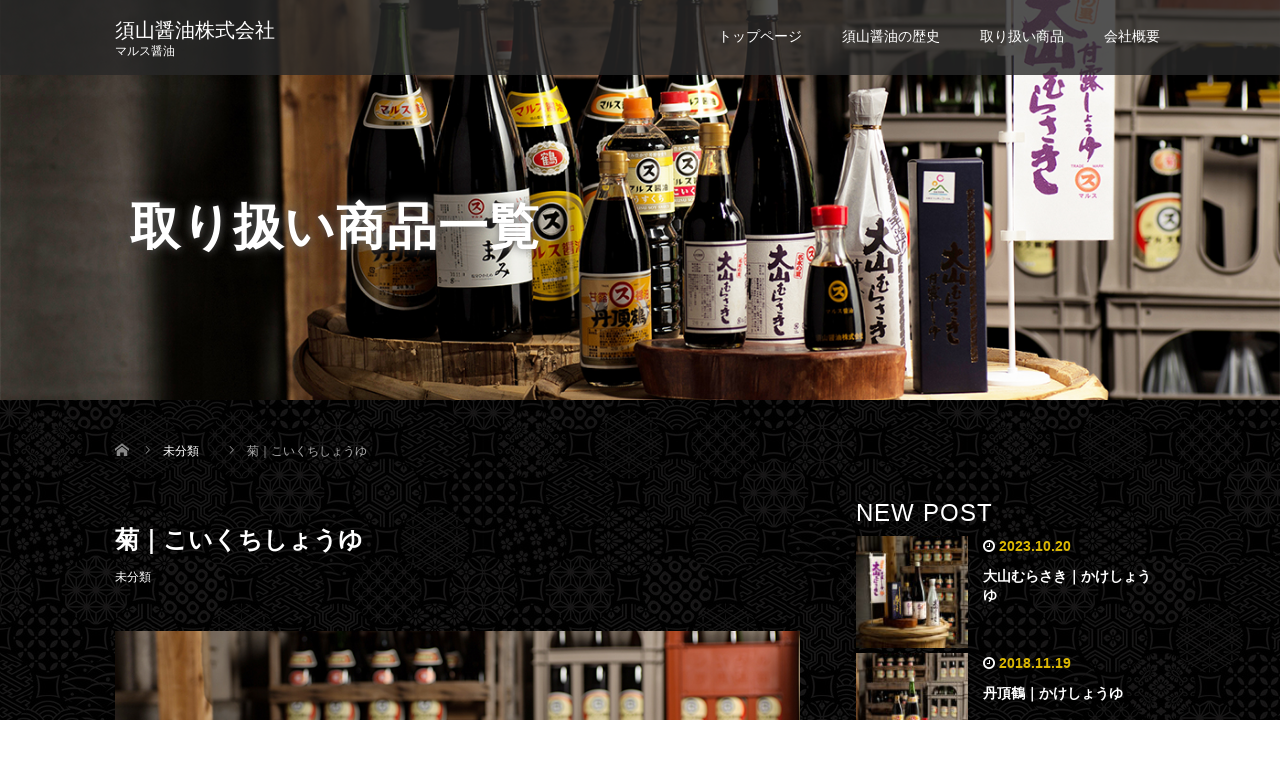

--- FILE ---
content_type: text/html; charset=UTF-8
request_url: https://www.suyamashoyu.com/2018/11/18/%E8%8F%8A/
body_size: 12276
content:
<!DOCTYPE html>
<html lang="ja">
<head>
  <meta charset="UTF-8">
  <meta name="viewport" content="width=device-width">
  <meta http-equiv="X-UA-Compatible" content="IE=edge">
  <meta name="format-detection" content="telephone=no">

  <title>菊｜こいくちしょうゆ | 須山醤油株式会社</title>
  <meta name="description" content="『菊』こいくちしょうゆまろやかな濃口醤油で旨味、甘味のバランスが良く、あらゆる料理にお使いいただける万能調味料です。">

  
  <link rel="profile" href="http://gmpg.org/xfn/11">
  <link rel="pingback" href="https://www.suyamashoyu.com/xmlrpc.php">

    <meta name='robots' content='max-image-preview:large' />

<!-- All in One SEO Pack 2.10.1 by Michael Torbert of Semper Fi Web Design[242,270] -->
<link rel="canonical" href="https://www.suyamashoyu.com/2018/11/18/菊/" />
			<script type="text/javascript" >
				window.ga=window.ga||function(){(ga.q=ga.q||[]).push(arguments)};ga.l=+new Date;
				ga('create', 'UA-132480135-1', 'auto');
				// Plugins
				
				ga('send', 'pageview');
			</script>
			<script async src="https://www.google-analytics.com/analytics.js"></script>
			<!-- /all in one seo pack -->
<link rel='dns-prefetch' href='//ajax.googleapis.com' />
<link rel='dns-prefetch' href='//s.w.org' />
<link rel="alternate" type="application/rss+xml" title="須山醤油株式会社 &raquo; フィード" href="https://www.suyamashoyu.com/feed/" />
<link rel="alternate" type="application/rss+xml" title="須山醤油株式会社 &raquo; コメントフィード" href="https://www.suyamashoyu.com/comments/feed/" />
<script type="text/javascript">
window._wpemojiSettings = {"baseUrl":"https:\/\/s.w.org\/images\/core\/emoji\/14.0.0\/72x72\/","ext":".png","svgUrl":"https:\/\/s.w.org\/images\/core\/emoji\/14.0.0\/svg\/","svgExt":".svg","source":{"concatemoji":"https:\/\/www.suyamashoyu.com\/wp-includes\/js\/wp-emoji-release.min.js?ver=e7de7ac5adb89f04bec3f84b2ab3d8e6"}};
/*! This file is auto-generated */
!function(e,a,t){var n,r,o,i=a.createElement("canvas"),p=i.getContext&&i.getContext("2d");function s(e,t){var a=String.fromCharCode,e=(p.clearRect(0,0,i.width,i.height),p.fillText(a.apply(this,e),0,0),i.toDataURL());return p.clearRect(0,0,i.width,i.height),p.fillText(a.apply(this,t),0,0),e===i.toDataURL()}function c(e){var t=a.createElement("script");t.src=e,t.defer=t.type="text/javascript",a.getElementsByTagName("head")[0].appendChild(t)}for(o=Array("flag","emoji"),t.supports={everything:!0,everythingExceptFlag:!0},r=0;r<o.length;r++)t.supports[o[r]]=function(e){if(!p||!p.fillText)return!1;switch(p.textBaseline="top",p.font="600 32px Arial",e){case"flag":return s([127987,65039,8205,9895,65039],[127987,65039,8203,9895,65039])?!1:!s([55356,56826,55356,56819],[55356,56826,8203,55356,56819])&&!s([55356,57332,56128,56423,56128,56418,56128,56421,56128,56430,56128,56423,56128,56447],[55356,57332,8203,56128,56423,8203,56128,56418,8203,56128,56421,8203,56128,56430,8203,56128,56423,8203,56128,56447]);case"emoji":return!s([129777,127995,8205,129778,127999],[129777,127995,8203,129778,127999])}return!1}(o[r]),t.supports.everything=t.supports.everything&&t.supports[o[r]],"flag"!==o[r]&&(t.supports.everythingExceptFlag=t.supports.everythingExceptFlag&&t.supports[o[r]]);t.supports.everythingExceptFlag=t.supports.everythingExceptFlag&&!t.supports.flag,t.DOMReady=!1,t.readyCallback=function(){t.DOMReady=!0},t.supports.everything||(n=function(){t.readyCallback()},a.addEventListener?(a.addEventListener("DOMContentLoaded",n,!1),e.addEventListener("load",n,!1)):(e.attachEvent("onload",n),a.attachEvent("onreadystatechange",function(){"complete"===a.readyState&&t.readyCallback()})),(e=t.source||{}).concatemoji?c(e.concatemoji):e.wpemoji&&e.twemoji&&(c(e.twemoji),c(e.wpemoji)))}(window,document,window._wpemojiSettings);
</script>
<style type="text/css">
img.wp-smiley,
img.emoji {
	display: inline !important;
	border: none !important;
	box-shadow: none !important;
	height: 1em !important;
	width: 1em !important;
	margin: 0 0.07em !important;
	vertical-align: -0.1em !important;
	background: none !important;
	padding: 0 !important;
}
</style>
	<link rel='stylesheet' id='wp-block-library-css'  href='https://www.suyamashoyu.com/wp-includes/css/dist/block-library/style.min.css?ver=4.1.1' type='text/css' media='all' />
<style id='global-styles-inline-css' type='text/css'>
body{--wp--preset--color--black: #000000;--wp--preset--color--cyan-bluish-gray: #abb8c3;--wp--preset--color--white: #ffffff;--wp--preset--color--pale-pink: #f78da7;--wp--preset--color--vivid-red: #cf2e2e;--wp--preset--color--luminous-vivid-orange: #ff6900;--wp--preset--color--luminous-vivid-amber: #fcb900;--wp--preset--color--light-green-cyan: #7bdcb5;--wp--preset--color--vivid-green-cyan: #00d084;--wp--preset--color--pale-cyan-blue: #8ed1fc;--wp--preset--color--vivid-cyan-blue: #0693e3;--wp--preset--color--vivid-purple: #9b51e0;--wp--preset--gradient--vivid-cyan-blue-to-vivid-purple: linear-gradient(135deg,rgba(6,147,227,1) 0%,rgb(155,81,224) 100%);--wp--preset--gradient--light-green-cyan-to-vivid-green-cyan: linear-gradient(135deg,rgb(122,220,180) 0%,rgb(0,208,130) 100%);--wp--preset--gradient--luminous-vivid-amber-to-luminous-vivid-orange: linear-gradient(135deg,rgba(252,185,0,1) 0%,rgba(255,105,0,1) 100%);--wp--preset--gradient--luminous-vivid-orange-to-vivid-red: linear-gradient(135deg,rgba(255,105,0,1) 0%,rgb(207,46,46) 100%);--wp--preset--gradient--very-light-gray-to-cyan-bluish-gray: linear-gradient(135deg,rgb(238,238,238) 0%,rgb(169,184,195) 100%);--wp--preset--gradient--cool-to-warm-spectrum: linear-gradient(135deg,rgb(74,234,220) 0%,rgb(151,120,209) 20%,rgb(207,42,186) 40%,rgb(238,44,130) 60%,rgb(251,105,98) 80%,rgb(254,248,76) 100%);--wp--preset--gradient--blush-light-purple: linear-gradient(135deg,rgb(255,206,236) 0%,rgb(152,150,240) 100%);--wp--preset--gradient--blush-bordeaux: linear-gradient(135deg,rgb(254,205,165) 0%,rgb(254,45,45) 50%,rgb(107,0,62) 100%);--wp--preset--gradient--luminous-dusk: linear-gradient(135deg,rgb(255,203,112) 0%,rgb(199,81,192) 50%,rgb(65,88,208) 100%);--wp--preset--gradient--pale-ocean: linear-gradient(135deg,rgb(255,245,203) 0%,rgb(182,227,212) 50%,rgb(51,167,181) 100%);--wp--preset--gradient--electric-grass: linear-gradient(135deg,rgb(202,248,128) 0%,rgb(113,206,126) 100%);--wp--preset--gradient--midnight: linear-gradient(135deg,rgb(2,3,129) 0%,rgb(40,116,252) 100%);--wp--preset--duotone--dark-grayscale: url('#wp-duotone-dark-grayscale');--wp--preset--duotone--grayscale: url('#wp-duotone-grayscale');--wp--preset--duotone--purple-yellow: url('#wp-duotone-purple-yellow');--wp--preset--duotone--blue-red: url('#wp-duotone-blue-red');--wp--preset--duotone--midnight: url('#wp-duotone-midnight');--wp--preset--duotone--magenta-yellow: url('#wp-duotone-magenta-yellow');--wp--preset--duotone--purple-green: url('#wp-duotone-purple-green');--wp--preset--duotone--blue-orange: url('#wp-duotone-blue-orange');--wp--preset--font-size--small: 13px;--wp--preset--font-size--medium: 20px;--wp--preset--font-size--large: 36px;--wp--preset--font-size--x-large: 42px;}.has-black-color{color: var(--wp--preset--color--black) !important;}.has-cyan-bluish-gray-color{color: var(--wp--preset--color--cyan-bluish-gray) !important;}.has-white-color{color: var(--wp--preset--color--white) !important;}.has-pale-pink-color{color: var(--wp--preset--color--pale-pink) !important;}.has-vivid-red-color{color: var(--wp--preset--color--vivid-red) !important;}.has-luminous-vivid-orange-color{color: var(--wp--preset--color--luminous-vivid-orange) !important;}.has-luminous-vivid-amber-color{color: var(--wp--preset--color--luminous-vivid-amber) !important;}.has-light-green-cyan-color{color: var(--wp--preset--color--light-green-cyan) !important;}.has-vivid-green-cyan-color{color: var(--wp--preset--color--vivid-green-cyan) !important;}.has-pale-cyan-blue-color{color: var(--wp--preset--color--pale-cyan-blue) !important;}.has-vivid-cyan-blue-color{color: var(--wp--preset--color--vivid-cyan-blue) !important;}.has-vivid-purple-color{color: var(--wp--preset--color--vivid-purple) !important;}.has-black-background-color{background-color: var(--wp--preset--color--black) !important;}.has-cyan-bluish-gray-background-color{background-color: var(--wp--preset--color--cyan-bluish-gray) !important;}.has-white-background-color{background-color: var(--wp--preset--color--white) !important;}.has-pale-pink-background-color{background-color: var(--wp--preset--color--pale-pink) !important;}.has-vivid-red-background-color{background-color: var(--wp--preset--color--vivid-red) !important;}.has-luminous-vivid-orange-background-color{background-color: var(--wp--preset--color--luminous-vivid-orange) !important;}.has-luminous-vivid-amber-background-color{background-color: var(--wp--preset--color--luminous-vivid-amber) !important;}.has-light-green-cyan-background-color{background-color: var(--wp--preset--color--light-green-cyan) !important;}.has-vivid-green-cyan-background-color{background-color: var(--wp--preset--color--vivid-green-cyan) !important;}.has-pale-cyan-blue-background-color{background-color: var(--wp--preset--color--pale-cyan-blue) !important;}.has-vivid-cyan-blue-background-color{background-color: var(--wp--preset--color--vivid-cyan-blue) !important;}.has-vivid-purple-background-color{background-color: var(--wp--preset--color--vivid-purple) !important;}.has-black-border-color{border-color: var(--wp--preset--color--black) !important;}.has-cyan-bluish-gray-border-color{border-color: var(--wp--preset--color--cyan-bluish-gray) !important;}.has-white-border-color{border-color: var(--wp--preset--color--white) !important;}.has-pale-pink-border-color{border-color: var(--wp--preset--color--pale-pink) !important;}.has-vivid-red-border-color{border-color: var(--wp--preset--color--vivid-red) !important;}.has-luminous-vivid-orange-border-color{border-color: var(--wp--preset--color--luminous-vivid-orange) !important;}.has-luminous-vivid-amber-border-color{border-color: var(--wp--preset--color--luminous-vivid-amber) !important;}.has-light-green-cyan-border-color{border-color: var(--wp--preset--color--light-green-cyan) !important;}.has-vivid-green-cyan-border-color{border-color: var(--wp--preset--color--vivid-green-cyan) !important;}.has-pale-cyan-blue-border-color{border-color: var(--wp--preset--color--pale-cyan-blue) !important;}.has-vivid-cyan-blue-border-color{border-color: var(--wp--preset--color--vivid-cyan-blue) !important;}.has-vivid-purple-border-color{border-color: var(--wp--preset--color--vivid-purple) !important;}.has-vivid-cyan-blue-to-vivid-purple-gradient-background{background: var(--wp--preset--gradient--vivid-cyan-blue-to-vivid-purple) !important;}.has-light-green-cyan-to-vivid-green-cyan-gradient-background{background: var(--wp--preset--gradient--light-green-cyan-to-vivid-green-cyan) !important;}.has-luminous-vivid-amber-to-luminous-vivid-orange-gradient-background{background: var(--wp--preset--gradient--luminous-vivid-amber-to-luminous-vivid-orange) !important;}.has-luminous-vivid-orange-to-vivid-red-gradient-background{background: var(--wp--preset--gradient--luminous-vivid-orange-to-vivid-red) !important;}.has-very-light-gray-to-cyan-bluish-gray-gradient-background{background: var(--wp--preset--gradient--very-light-gray-to-cyan-bluish-gray) !important;}.has-cool-to-warm-spectrum-gradient-background{background: var(--wp--preset--gradient--cool-to-warm-spectrum) !important;}.has-blush-light-purple-gradient-background{background: var(--wp--preset--gradient--blush-light-purple) !important;}.has-blush-bordeaux-gradient-background{background: var(--wp--preset--gradient--blush-bordeaux) !important;}.has-luminous-dusk-gradient-background{background: var(--wp--preset--gradient--luminous-dusk) !important;}.has-pale-ocean-gradient-background{background: var(--wp--preset--gradient--pale-ocean) !important;}.has-electric-grass-gradient-background{background: var(--wp--preset--gradient--electric-grass) !important;}.has-midnight-gradient-background{background: var(--wp--preset--gradient--midnight) !important;}.has-small-font-size{font-size: var(--wp--preset--font-size--small) !important;}.has-medium-font-size{font-size: var(--wp--preset--font-size--medium) !important;}.has-large-font-size{font-size: var(--wp--preset--font-size--large) !important;}.has-x-large-font-size{font-size: var(--wp--preset--font-size--x-large) !important;}
</style>
<link rel='stylesheet' id='contact-form-7-css'  href='https://www.suyamashoyu.com/wp-content/plugins/contact-form-7/includes/css/styles.css?ver=5.0.5' type='text/css' media='all' />
<link rel='stylesheet' id='_tk-bootstrap-wp-css'  href='https://www.suyamashoyu.com/wp-content/themes/amore_tcd028/includes/css/bootstrap-wp.css?ver=4.1.1' type='text/css' media='all' />
<link rel='stylesheet' id='_tk-bootstrap-css'  href='https://www.suyamashoyu.com/wp-content/themes/amore_tcd028/includes/resources/bootstrap/css/bootstrap.min.css?ver=4.1.1' type='text/css' media='all' />
<link rel='stylesheet' id='_tk-font-awesome-css'  href='https://www.suyamashoyu.com/wp-content/themes/amore_tcd028/includes/css/font-awesome.min.css?ver=4.1.0' type='text/css' media='all' />
<link rel='stylesheet' id='_tk-style-css'  href='https://www.suyamashoyu.com/wp-content/themes/amore_tcd028/style.css?ver=4.1.1' type='text/css' media='all' />
<script type='text/javascript' src='https://ajax.googleapis.com/ajax/libs/jquery/1.11.3/jquery.min.js?ver=e7de7ac5adb89f04bec3f84b2ab3d8e6' id='jquery-js'></script>
<script type='text/javascript' src='https://www.suyamashoyu.com/wp-content/themes/amore_tcd028/includes/resources/bootstrap/js/bootstrap.js?ver=e7de7ac5adb89f04bec3f84b2ab3d8e6' id='_tk-bootstrapjs-js'></script>
<script type='text/javascript' src='https://www.suyamashoyu.com/wp-content/themes/amore_tcd028/includes/js/bootstrap-wp.js?ver=e7de7ac5adb89f04bec3f84b2ab3d8e6' id='_tk-bootstrapwp-js'></script>
<link rel="https://api.w.org/" href="https://www.suyamashoyu.com/wp-json/" /><link rel="alternate" type="application/json" href="https://www.suyamashoyu.com/wp-json/wp/v2/posts/52" /><link rel='shortlink' href='https://www.suyamashoyu.com/?p=52' />
<link rel="alternate" type="application/json+oembed" href="https://www.suyamashoyu.com/wp-json/oembed/1.0/embed?url=https%3A%2F%2Fwww.suyamashoyu.com%2F2018%2F11%2F18%2F%25e8%258f%258a%2F" />
<link rel="alternate" type="text/xml+oembed" href="https://www.suyamashoyu.com/wp-json/oembed/1.0/embed?url=https%3A%2F%2Fwww.suyamashoyu.com%2F2018%2F11%2F18%2F%25e8%258f%258a%2F&#038;format=xml" />
  
  <link rel="stylesheet" media="screen and (max-width:771px)" href="https://www.suyamashoyu.com/wp-content/themes/amore_tcd028/footer-bar/footer-bar.css?ver=4.1.1">

  <script type="text/javascript" src="https://www.suyamashoyu.com/wp-content/themes/amore_tcd028/js/jquery.elevatezoom.js"></script>
  <script type="text/javascript" src="https://www.suyamashoyu.com/wp-content/themes/amore_tcd028/parallax.js"></script>
  <script type="text/javascript" src="https://www.suyamashoyu.com/wp-content/themes/amore_tcd028/js/jscript.js"></script>
   

  <script type="text/javascript">
    jQuery(function() {
      jQuery(".zoom").elevateZoom({
        zoomType : "inner",
        zoomWindowFadeIn: 500,
        zoomWindowFadeOut: 500,
        easing : true
      });
    });
  </script>

  <script type="text/javascript" src="https://www.suyamashoyu.com/wp-content/themes/amore_tcd028/js/syncertel.js"></script>

  <link rel="stylesheet" media="screen and (max-width:991px)" href="https://www.suyamashoyu.com/wp-content/themes/amore_tcd028/responsive.css?ver=4.1.1">
  <link rel="stylesheet" href="//maxcdn.bootstrapcdn.com/font-awesome/4.3.0/css/font-awesome.min.css">
  <link rel="stylesheet" href="https://www.suyamashoyu.com/wp-content/themes/amore_tcd028/amore.css?ver=4.1.1" type="text/css" />
  <link rel="stylesheet" href="https://www.suyamashoyu.com/wp-content/themes/amore_tcd028/comment-style.css?ver=4.1.1" type="text/css" />
  <style type="text/css">
          .site-navigation{position:fixed;}
    
  .fa, .wp-icon a:before {display:inline-block;font:normal normal normal 14px/1 FontAwesome;font-size:inherit;text-rendering:auto;-webkit-font-smoothing:antialiased;-moz-osx-font-smoothing:grayscale;transform:translate(0, 0)}
  .fa-phone:before, .wp-icon.wp-fa-phone a:before {content:"\f095"; margin-right:5px;}

  body { font-size:14px; }
  a {color: #DBB704;}
  a:hover, #bread_crumb li.home a:hover:before {color: #AAAAAA;}
  #global_menu ul ul li a{background:#DBB704;}
  #global_menu ul ul li a:hover{background:#AAAAAA;}
  #previous_next_post a:hover{
    background: #AAAAAA;
  }
  .social-icon:hover{
    background-color: #DBB704 !important;
  }
  .up-arrow:hover{
    background-color: #DBB704 !important;
  }

  .menu-item:hover *:not(.dropdown-menu *){
    color: #DBB704 !important;
  }
  .menu-item a:hover {
    color: #DBB704 !important;
  }
  .button a, .pager li > a, .pager li > span{
    background-color: #AAAAAA;
  }
  .dropdown-menu .menu-item > a:hover, .button a:hover, .pager li > a:hover{
    background-color: #DBB704 !important;
  }
  .button-green a{
    background-color: #DBB704;
  }
  .button-green a:hover{
    background-color: #DBB704;
  }
  .timestamp{
    color: #DBB704;
  }
  .blog-list-timestamp{
    color: #DBB704;
  }
  .footer_main, .scrolltotop{
    background-color: #222222;
  }
  .scrolltotop_arrow a:hover{
    color: #DBB704;
  }

  .first-h1{
    color: #FFFFFF;
    text-shadow: 0px 0px 10px #666666 !important;
  }
  .second-body, .second-body{
    color: #333333;
  }
  .top-headline.third_headline{
      color: #FFFFFF;
      text-shadow: 0px 0px 10px #666666;
  }
  .top-headline.fourth_headline{
      color: #FFFFFF;
      text-shadow: 0px 0px 10px #666666;
  }
  .top-headline.fifth_headline{
      color: #FFFFFF;
      text-shadow: 0px 0px 10px #666666;
  }

  .top-headline{
      color: #FFFFFF;
      text-shadow: 0px 0px 10px #666666;
  }

  .thumb:hover:after{
      box-shadow: inset 0 0 0 7px #DBB704;
  }


    p { word-wrap:break-word; }
  
  
  

</style>

</head>

<body class="post-template-default single single-post postid-52 single-format-standard">
  
  <div id="verytop"></div>
  <nav id="header" class="site-navigation">
      <div class="container">
      <div class="row">
        <div class="site-navigation-inner col-xs-120 no-padding" style="padding:0px">
          <div class="navbar navbar-default">
            <div class="navbar-header">
              <div id="logo-area">
                <div id='logo_text'>
<h1 id="logo"><a href="https://www.suyamashoyu.com/">須山醤油株式会社</a></h1>
<p id="description">マルス醤油</p>
</div>
                              </div>

            </div>

            <!-- The WordPress Menu goes here -->
            <div class="pull-right right-menu">
                                              <div class="collapse navbar-collapse"><ul id="main-menu" class="nav navbar-nav"><li id="menu-item-24" class="menu-item menu-item-type-post_type menu-item-object-page menu-item-home menu-item-24"><a title="トップページ" href="https://www.suyamashoyu.com/">トップページ</a></li>
<li id="menu-item-23" class="menu-item menu-item-type-post_type menu-item-object-page menu-item-23"><a title="須山醤油の歴史" href="https://www.suyamashoyu.com/history/">須山醤油の歴史</a></li>
<li id="menu-item-25" class="menu-item menu-item-type-post_type menu-item-object-page current_page_parent menu-item-25"><a title="取り扱い商品" href="https://www.suyamashoyu.com/item/">取り扱い商品</a></li>
<li id="menu-item-22" class="menu-item menu-item-type-post_type menu-item-object-page menu-item-22"><a title="会社概要" href="https://www.suyamashoyu.com/company/">会社概要</a></li>
</ul></div>                                                                <a href="#" class="menu_button"></a>
                 <div id="global_menu" class="clearfix">
                  <ul id="menu-%e3%82%b0%e3%83%a9%e3%83%b3%e3%83%89%e3%83%a1%e3%83%8b%e3%83%a5%e3%83%bc" class="menu"><li class="menu-item menu-item-type-post_type menu-item-object-page menu-item-home menu-item-24"><a href="https://www.suyamashoyu.com/">トップページ</a></li>
<li class="menu-item menu-item-type-post_type menu-item-object-page menu-item-23"><a href="https://www.suyamashoyu.com/history/">須山醤油の歴史</a></li>
<li class="menu-item menu-item-type-post_type menu-item-object-page current_page_parent menu-item-25"><a href="https://www.suyamashoyu.com/item/">取り扱い商品</a></li>
<li class="menu-item menu-item-type-post_type menu-item-object-page menu-item-22"><a href="https://www.suyamashoyu.com/company/">会社概要</a></li>
</ul>                 </div>
                                           </div>

          </div><!-- .navbar -->
        </div>
      </div>
    </div><!-- .container -->
  </nav><!-- .site-navigation -->

<div class="main-content">
    <div class="amore-divider romaji" data-parallax="scroll" data-image-src="https://www.suyamashoyu.com/wp-content/uploads/tcd-w/cover.jpg">
    <div class="container">
      <div class="row">
        <div class="col-xs-120">
          <div class="top-headline" style="margin-top: 50px; margin-bottom: -20px;">取り扱い商品一覧</div>
        </div>
      </div>
    </div>
  </div>
  
  <div class="container amore-inner-container" style="margin-bottom:170px">
    <div class="row">
      
      <div class="col-sm-80 no-left-padding">
    	
    		
<article id="post-52" class="post-52 post type-post status-publish format-standard has-post-thumbnail hentry category-1">
	<header class="breadcrumb">
	    
<ul id="bread_crumb" class="clearfix">
 <li itemscope="itemscope" itemtype="http://data-vocabulary.org/Breadcrumb" class="home"><a itemprop="url" href="https://www.suyamashoyu.com/"><span itemprop="title">Home</span></a></li>

 <li itemscope="itemscope" itemtype="http://data-vocabulary.org/Breadcrumb">
    <a itemprop="url" href="https://www.suyamashoyu.com/category/%e6%9c%aa%e5%88%86%e9%a1%9e/"><span itemprop="title">未分類</span></a>
     </li>
 <li class="last">菊｜こいくちしょうゆ</li>

</ul>
	
		<h2 class="page-title mt40 mb10">菊｜こいくちしょうゆ</h2>

		<div class="entry-meta mb45">
						<span class="categories-wrap"><a href="https://www.suyamashoyu.com/category/%e6%9c%aa%e5%88%86%e9%a1%9e/" rel="category tag">未分類</a></span>
		</div><!-- .entry-meta -->
	</header><!-- .entry-header -->

	<div class="entry-content">
						<div class="entry-content-thumbnail">
			<img src='https://www.suyamashoyu.com/wp-content/uploads/2018/11/item002-705x533.jpg' style='width:100%; margin-bottom:40px' />		</div>
				<p><img class="aligncenter size-full wp-image-55" src="https://www.suyamashoyu.com/wp-content/uploads/2018/11/item002.jpg" alt="" width="800" height="533" srcset="https://www.suyamashoyu.com/wp-content/uploads/2018/11/item002.jpg 800w, https://www.suyamashoyu.com/wp-content/uploads/2018/11/item002-300x200.jpg 300w, https://www.suyamashoyu.com/wp-content/uploads/2018/11/item002-768x512.jpg 768w, https://www.suyamashoyu.com/wp-content/uploads/2018/11/item002-600x400.jpg 600w" sizes="(max-width: 800px) 100vw, 800px" /></p>
<h1>『菊』こいくちしょうゆ</h1>
<p>まろやかな濃口醤油で旨味、甘味のバランスが良く、あらゆる料理にお使いいただける万能調味料です。</p>
<table class="overview_table" summary="会社概要の詳細です">
<tbody>
<tr>
<th><span style="color: #000000;">商品名</span></th>
<td><span style="color: #000000;">菊</span></td>
</tr>
<tr>
<th><span style="color: #000000;">容　量</span></p>
<p><span style="color: #000000;">価　格（税　抜）</span></th>
<td><span style="color: #000000;">800円／１．８ℓ瓶</span></p>
<p><span style="color: #000000;">550円／１ℓペット</span></td>
</tr>
<tr>
<th><span style="color: #000000;">賞味期限</span></th>
<td><span style="color: #000000;">２年</span></td>
</tr>
</tbody>
</table>
<p>※消費税８％</p>
<p><a href="https://www.suyamashoyu.com/order/"><img loading="lazy" class="aligncenter wp-image-132 size-full" src="https://www.suyamashoyu.com/wp-content/uploads/2018/11/order.jpg" alt="" width="800" height="104" srcset="https://www.suyamashoyu.com/wp-content/uploads/2018/11/order.jpg 800w, https://www.suyamashoyu.com/wp-content/uploads/2018/11/order-300x39.jpg 300w, https://www.suyamashoyu.com/wp-content/uploads/2018/11/order-768x100.jpg 768w" sizes="(max-width: 800px) 100vw, 800px" /></a></p>
		
		


		<!-- comments -->
				<!-- /comments -->

	</div><!-- .entry-content -->



				
	<footer class="entry-meta">

				<div class="row">
			<div class="col-xs-60 text-right">
														<a style="text-decoration:none" href="https://www.suyamashoyu.com/2018/11/19/%e4%b8%b9%e9%a0%82%e9%b6%b4/">
						<span style="font-size:24px; padding-right:10px;" class="text-muted fa fa-chevron-left"></span>
						<div class="thumb hidden-xs" style="width:120px; height:120px;"><img width="120" height="120" src="https://www.suyamashoyu.com/wp-content/uploads/2018/11/item006-120x120.jpg" class="attachment-size3 size-size3 wp-post-image" alt="" loading="lazy" srcset="https://www.suyamashoyu.com/wp-content/uploads/2018/11/item006-120x120.jpg 120w, https://www.suyamashoyu.com/wp-content/uploads/2018/11/item006-150x150.jpg 150w, https://www.suyamashoyu.com/wp-content/uploads/2018/11/item006-76x76.jpg 76w" sizes="(max-width: 120px) 100vw, 120px" /></div>
					</a>
							</div>
			<div class="col-xs-60 text-left">
														<a style="text-decoration:none" href="https://www.suyamashoyu.com/2018/11/17/%e6%b7%a1%e5%8f%a3%ef%bd%9c%e3%81%86%e3%81%99%e3%81%8f%e3%81%a1%e3%81%97%e3%82%87%e3%81%86%e3%82%86/">
						<div class="thumb hidden-xs" style="width:120px; height:120px;"><img width="120" height="120" src="https://www.suyamashoyu.com/wp-content/uploads/2018/11/item_usukuchi-120x120.jpg" class="attachment-size3 size-size3 wp-post-image" alt="" loading="lazy" srcset="https://www.suyamashoyu.com/wp-content/uploads/2018/11/item_usukuchi-120x120.jpg 120w, https://www.suyamashoyu.com/wp-content/uploads/2018/11/item_usukuchi-150x150.jpg 150w, https://www.suyamashoyu.com/wp-content/uploads/2018/11/item_usukuchi-76x76.jpg 76w" sizes="(max-width: 120px) 100vw, 120px" /></div>
						<span style="font-size:24px; padding-left:10px;" class="text-muted fa fa-chevron-right"></span>
					</a>
							</div>
		</div>
		
		<div class="row hidden-xs">
			<!-- single post banner -->
			<!-- /single post banner -->
		</div>

	</footer><!-- .entry-meta -->
</article><!-- #post-## -->

    		
    	
        <hr/>

        
          <!-- related posts -->
                    <div id="related_posts">
            <div class="row mb25">
                              <div class="col-xs-60 p0">
                  <article id="post-115" class="post-115 post type-post status-publish format-standard has-post-thumbnail hentry category-1">
                    <div class='col-xs-45' style='padding-right:0px'><a href="https://www.suyamashoyu.com/2018/11/13/%e3%81%86%e3%81%aa%e3%81%8e%e8%92%b2%e7%84%bc%e3%81%9f%e3%82%8c%ef%bd%9c%e3%81%86%e3%81%aa%e3%81%8e%e3%81%9f%e3%82%8c/"><div class="thumb"><img src="https://www.suyamashoyu.com/wp-content/uploads/2018/11/item_kabayaki-120x120.jpg" alt=""></div></a></div><div class='col-xs-75'><span class='fa fa-clock-o'></span><span class='timestamp romaji'>&nbsp;2018.11.13</span>　<h4 class='underline-hover' style='display:block; margin-bottom:10px; margin-top:10px'><a class='content_links' href='https://www.suyamashoyu.com/2018/11/13/%e3%81%86%e3%81%aa%e3%81%8e%e8%92%b2%e7%84%bc%e3%81%9f%e3%82%8c%ef%bd%9c%e3%81%86%e3%81%aa%e3%81%8e%e3%81%9f%e3%82%8c/'>うなぎ蒲焼たれ｜うなぎたれ</a></h4></div>                  </article><!-- #post-## -->
                </div>
                                              <div class="col-xs-60 p0">
                  <article id="post-185" class="post-185 post type-post status-publish format-standard has-post-thumbnail hentry category-1">
                    <div class='col-xs-45' style='padding-right:0px'><a href="https://www.suyamashoyu.com/2018/11/01/%e9%a0%88%e5%b1%b1%e9%86%a4%e6%b2%b9%e3%82%aa%e3%83%aa%e3%82%b8%e3%83%8a%e3%83%ab%e3%83%90%e3%83%83%e3%82%b0/"><div class="thumb"><img src="https://www.suyamashoyu.com/wp-content/uploads/2018/12/bag001-120x120.jpg" alt=""></div></a></div><div class='col-xs-75'><span class='fa fa-clock-o'></span><span class='timestamp romaji'>&nbsp;2018.11.1</span>　<h4 class='underline-hover' style='display:block; margin-bottom:10px; margin-top:10px'><a class='content_links' href='https://www.suyamashoyu.com/2018/11/01/%e9%a0%88%e5%b1%b1%e9%86%a4%e6%b2%b9%e3%82%aa%e3%83%aa%e3%82%b8%e3%83%8a%e3%83%ab%e3%83%90%e3%83%83%e3%82%b0/'>須山醤油オリジナルバッグ</a></h4></div>                  </article><!-- #post-## -->
                </div>
                </div><div class="row mb25">                              <div class="col-xs-60 p0">
                  <article id="post-60" class="post-60 post type-post status-publish format-standard has-post-thumbnail hentry category-1">
                    <div class='col-xs-45' style='padding-right:0px'><a href="https://www.suyamashoyu.com/2018/11/19/%e4%b8%b9%e9%a0%82%e9%b6%b4/"><div class="thumb"><img src="https://www.suyamashoyu.com/wp-content/uploads/2018/11/item006-120x120.jpg" alt=""></div></a></div><div class='col-xs-75'><span class='fa fa-clock-o'></span><span class='timestamp romaji'>&nbsp;2018.11.19</span>　<h4 class='underline-hover' style='display:block; margin-bottom:10px; margin-top:10px'><a class='content_links' href='https://www.suyamashoyu.com/2018/11/19/%e4%b8%b9%e9%a0%82%e9%b6%b4/'>丹頂鶴｜かけしょうゆ</a></h4></div>                  </article><!-- #post-## -->
                </div>
                                              <div class="col-xs-60 p0">
                  <article id="post-112" class="post-112 post type-post status-publish format-standard has-post-thumbnail hentry category-1">
                    <div class='col-xs-45' style='padding-right:0px'><a href="https://www.suyamashoyu.com/2018/11/16/%e9%b6%b4%ef%bd%9c%e3%81%93%e3%81%84%e3%81%8f%e3%81%a1%e3%81%97%e3%82%87%e3%81%86%e3%82%86/"><div class="thumb"><img src="https://www.suyamashoyu.com/wp-content/uploads/2018/11/tsuru-120x120.jpg" alt=""></div></a></div><div class='col-xs-75'><span class='fa fa-clock-o'></span><span class='timestamp romaji'>&nbsp;2018.11.16</span>　<h4 class='underline-hover' style='display:block; margin-bottom:10px; margin-top:10px'><a class='content_links' href='https://www.suyamashoyu.com/2018/11/16/%e9%b6%b4%ef%bd%9c%e3%81%93%e3%81%84%e3%81%8f%e3%81%a1%e3%81%97%e3%82%87%e3%81%86%e3%82%86/'>鶴｜こいくちしょうゆ</a></h4></div>                  </article><!-- #post-## -->
                </div>
                </div><div class="row mb25">                              <div class="col-xs-60 p0">
                  <article id="post-180" class="post-180 post type-post status-publish format-standard has-post-thumbnail hentry category-1">
                    <div class='col-xs-45' style='padding-right:0px'><a href="https://www.suyamashoyu.com/2018/11/01/%e9%a0%88%e5%b1%b1%e9%86%a4%e6%b2%b9%e3%82%aa%e3%83%aa%e3%82%b8%e3%83%8a%e3%83%ab%e5%89%8d%e6%8e%9b%e3%81%91/"><div class="thumb"><img src="https://www.suyamashoyu.com/wp-content/uploads/2018/12/前掛け002-120x120.jpg" alt=""></div></a></div><div class='col-xs-75'><span class='fa fa-clock-o'></span><span class='timestamp romaji'>&nbsp;2018.11.1</span>　<h4 class='underline-hover' style='display:block; margin-bottom:10px; margin-top:10px'><a class='content_links' href='https://www.suyamashoyu.com/2018/11/01/%e9%a0%88%e5%b1%b1%e9%86%a4%e6%b2%b9%e3%82%aa%e3%83%aa%e3%82%b8%e3%83%8a%e3%83%ab%e5%89%8d%e6%8e%9b%e3%81%91/'>須山醤油オリジナル前掛け</a></h4></div>                  </article><!-- #post-## -->
                </div>
                                              <div class="col-xs-60 p0">
                  <article id="post-109" class="post-109 post type-post status-publish format-standard has-post-thumbnail hentry category-1">
                    <div class='col-xs-45' style='padding-right:0px'><a href="https://www.suyamashoyu.com/2018/11/17/%e6%b7%a1%e5%8f%a3%ef%bd%9c%e3%81%86%e3%81%99%e3%81%8f%e3%81%a1%e3%81%97%e3%82%87%e3%81%86%e3%82%86/"><div class="thumb"><img src="https://www.suyamashoyu.com/wp-content/uploads/2018/11/item_usukuchi-120x120.jpg" alt=""></div></a></div><div class='col-xs-75'><span class='fa fa-clock-o'></span><span class='timestamp romaji'>&nbsp;2018.11.17</span>　<h4 class='underline-hover' style='display:block; margin-bottom:10px; margin-top:10px'><a class='content_links' href='https://www.suyamashoyu.com/2018/11/17/%e6%b7%a1%e5%8f%a3%ef%bd%9c%e3%81%86%e3%81%99%e3%81%8f%e3%81%a1%e3%81%97%e3%82%87%e3%81%86%e3%82%86/'>淡口｜うすくちしょうゆ</a></h4></div>                  </article><!-- #post-## -->
                </div>
                </div><div class="row mb25">                          </div>
          </div>
                              <!-- /related posts -->
      </div>

      <div class="col-sm-37 col-sm-offset-3 no-right-padding" style="margin-top:40px">
        
				<div class="sidebar-padder">

																									<h3 class="romaji">NEW POST</h3>
														<div class="row" style='margin-bottom:40px'>
																	<div class="col-xs-120"><div class="row"><a style="color:inherit; text-decoration:none" href="https://www.suyamashoyu.com/2023/10/20/%e5%a4%a7%e5%b1%b1%e3%82%80%e3%82%89%e3%81%95%e3%81%8d/">
  <article id="post-11" class="post-11 post type-post status-publish format-standard has-post-thumbnail hentry category-1">
    <div class='col-xs-45' style='padding-right:0px'><a href="https://www.suyamashoyu.com/2023/10/20/%e5%a4%a7%e5%b1%b1%e3%82%80%e3%82%89%e3%81%95%e3%81%8d/"><div class="thumb"><img width="120" height="120" src="https://www.suyamashoyu.com/wp-content/uploads/2018/11/item001-120x120.jpg" class="attachment-size3 size-size3 wp-post-image" alt="" loading="lazy" srcset="https://www.suyamashoyu.com/wp-content/uploads/2018/11/item001-120x120.jpg 120w, https://www.suyamashoyu.com/wp-content/uploads/2018/11/item001-150x150.jpg 150w, https://www.suyamashoyu.com/wp-content/uploads/2018/11/item001-76x76.jpg 76w" sizes="(max-width: 120px) 100vw, 120px" /></div></a></div><div class='col-xs-75'><span class='fa fa-clock-o'></span><span class='timestamp romaji'>&nbsp;2023.10.20</span>　<h4 class='underline-hover' style='display:block; margin-bottom:10px; margin-top:10px'><a class='content_links' href='https://www.suyamashoyu.com/2023/10/20/%e5%a4%a7%e5%b1%b1%e3%82%80%e3%82%89%e3%81%95%e3%81%8d/'>大山むらさき｜かけしょうゆ</a></h4></div>  </article><!-- #post-## -->
</a></div></div>
																	<div class="col-xs-120"><div class="row"><a style="color:inherit; text-decoration:none" href="https://www.suyamashoyu.com/2018/11/19/%e4%b8%b9%e9%a0%82%e9%b6%b4/">
  <article id="post-60" class="post-60 post type-post status-publish format-standard has-post-thumbnail hentry category-1">
    <div class='col-xs-45' style='padding-right:0px'><a href="https://www.suyamashoyu.com/2018/11/19/%e4%b8%b9%e9%a0%82%e9%b6%b4/"><div class="thumb"><img width="120" height="120" src="https://www.suyamashoyu.com/wp-content/uploads/2018/11/item006-120x120.jpg" class="attachment-size3 size-size3 wp-post-image" alt="" loading="lazy" srcset="https://www.suyamashoyu.com/wp-content/uploads/2018/11/item006-120x120.jpg 120w, https://www.suyamashoyu.com/wp-content/uploads/2018/11/item006-150x150.jpg 150w, https://www.suyamashoyu.com/wp-content/uploads/2018/11/item006-76x76.jpg 76w" sizes="(max-width: 120px) 100vw, 120px" /></div></a></div><div class='col-xs-75'><span class='fa fa-clock-o'></span><span class='timestamp romaji'>&nbsp;2018.11.19</span>　<h4 class='underline-hover' style='display:block; margin-bottom:10px; margin-top:10px'><a class='content_links' href='https://www.suyamashoyu.com/2018/11/19/%e4%b8%b9%e9%a0%82%e9%b6%b4/'>丹頂鶴｜かけしょうゆ</a></h4></div>  </article><!-- #post-## -->
</a></div></div>
																	<div class="col-xs-120"><div class="row"><a style="color:inherit; text-decoration:none" href="https://www.suyamashoyu.com/2018/11/18/%e8%8f%8a/">
  <article id="post-52" class="post-52 post type-post status-publish format-standard has-post-thumbnail hentry category-1">
    <div class='col-xs-45' style='padding-right:0px'><a href="https://www.suyamashoyu.com/2018/11/18/%e8%8f%8a/"><div class="thumb"><img width="120" height="120" src="https://www.suyamashoyu.com/wp-content/uploads/2018/11/item002-120x120.jpg" class="attachment-size3 size-size3 wp-post-image" alt="" loading="lazy" srcset="https://www.suyamashoyu.com/wp-content/uploads/2018/11/item002-120x120.jpg 120w, https://www.suyamashoyu.com/wp-content/uploads/2018/11/item002-150x150.jpg 150w, https://www.suyamashoyu.com/wp-content/uploads/2018/11/item002-76x76.jpg 76w" sizes="(max-width: 120px) 100vw, 120px" /></div></a></div><div class='col-xs-75'><span class='fa fa-clock-o'></span><span class='timestamp romaji'>&nbsp;2018.11.18</span>　<h4 class='underline-hover' style='display:block; margin-bottom:10px; margin-top:10px'><a class='content_links' href='https://www.suyamashoyu.com/2018/11/18/%e8%8f%8a/'>菊｜こいくちしょうゆ</a></h4></div>  </article><!-- #post-## -->
</a></div></div>
																	<div class="col-xs-120"><div class="row"><a style="color:inherit; text-decoration:none" href="https://www.suyamashoyu.com/2018/11/17/%e6%b7%a1%e5%8f%a3%ef%bd%9c%e3%81%86%e3%81%99%e3%81%8f%e3%81%a1%e3%81%97%e3%82%87%e3%81%86%e3%82%86/">
  <article id="post-109" class="post-109 post type-post status-publish format-standard has-post-thumbnail hentry category-1">
    <div class='col-xs-45' style='padding-right:0px'><a href="https://www.suyamashoyu.com/2018/11/17/%e6%b7%a1%e5%8f%a3%ef%bd%9c%e3%81%86%e3%81%99%e3%81%8f%e3%81%a1%e3%81%97%e3%82%87%e3%81%86%e3%82%86/"><div class="thumb"><img width="120" height="120" src="https://www.suyamashoyu.com/wp-content/uploads/2018/11/item_usukuchi-120x120.jpg" class="attachment-size3 size-size3 wp-post-image" alt="" loading="lazy" srcset="https://www.suyamashoyu.com/wp-content/uploads/2018/11/item_usukuchi-120x120.jpg 120w, https://www.suyamashoyu.com/wp-content/uploads/2018/11/item_usukuchi-150x150.jpg 150w, https://www.suyamashoyu.com/wp-content/uploads/2018/11/item_usukuchi-76x76.jpg 76w" sizes="(max-width: 120px) 100vw, 120px" /></div></a></div><div class='col-xs-75'><span class='fa fa-clock-o'></span><span class='timestamp romaji'>&nbsp;2018.11.17</span>　<h4 class='underline-hover' style='display:block; margin-bottom:10px; margin-top:10px'><a class='content_links' href='https://www.suyamashoyu.com/2018/11/17/%e6%b7%a1%e5%8f%a3%ef%bd%9c%e3%81%86%e3%81%99%e3%81%8f%e3%81%a1%e3%81%97%e3%82%87%e3%81%86%e3%82%86/'>淡口｜うすくちしょうゆ</a></h4></div>  </article><!-- #post-## -->
</a></div></div>
																	<div class="col-xs-120"><div class="row"><a style="color:inherit; text-decoration:none" href="https://www.suyamashoyu.com/2018/11/16/%e9%b6%b4%ef%bd%9c%e3%81%93%e3%81%84%e3%81%8f%e3%81%a1%e3%81%97%e3%82%87%e3%81%86%e3%82%86/">
  <article id="post-112" class="post-112 post type-post status-publish format-standard has-post-thumbnail hentry category-1">
    <div class='col-xs-45' style='padding-right:0px'><a href="https://www.suyamashoyu.com/2018/11/16/%e9%b6%b4%ef%bd%9c%e3%81%93%e3%81%84%e3%81%8f%e3%81%a1%e3%81%97%e3%82%87%e3%81%86%e3%82%86/"><div class="thumb"><img width="120" height="120" src="https://www.suyamashoyu.com/wp-content/uploads/2018/11/tsuru-120x120.jpg" class="attachment-size3 size-size3 wp-post-image" alt="" loading="lazy" srcset="https://www.suyamashoyu.com/wp-content/uploads/2018/11/tsuru-120x120.jpg 120w, https://www.suyamashoyu.com/wp-content/uploads/2018/11/tsuru-150x150.jpg 150w, https://www.suyamashoyu.com/wp-content/uploads/2018/11/tsuru-76x76.jpg 76w" sizes="(max-width: 120px) 100vw, 120px" /></div></a></div><div class='col-xs-75'><span class='fa fa-clock-o'></span><span class='timestamp romaji'>&nbsp;2018.11.16</span>　<h4 class='underline-hover' style='display:block; margin-bottom:10px; margin-top:10px'><a class='content_links' href='https://www.suyamashoyu.com/2018/11/16/%e9%b6%b4%ef%bd%9c%e3%81%93%e3%81%84%e3%81%8f%e3%81%a1%e3%81%97%e3%82%87%e3%81%86%e3%82%86/'>鶴｜こいくちしょうゆ</a></h4></div>  </article><!-- #post-## -->
</a></div></div>
																	<div class="col-xs-120"><div class="row"><a style="color:inherit; text-decoration:none" href="https://www.suyamashoyu.com/2018/11/14/%e3%81%84%e3%82%8f%e3%81%97%e9%86%a4%e6%b2%b9%e3%80%8e%e3%81%86%e3%81%be%e3%81%bf%e3%80%8f/">
  <article id="post-87" class="post-87 post type-post status-publish format-standard has-post-thumbnail hentry category-1">
    <div class='col-xs-45' style='padding-right:0px'><a href="https://www.suyamashoyu.com/2018/11/14/%e3%81%84%e3%82%8f%e3%81%97%e9%86%a4%e6%b2%b9%e3%80%8e%e3%81%86%e3%81%be%e3%81%bf%e3%80%8f/"><div class="thumb"><img width="120" height="120" src="https://www.suyamashoyu.com/wp-content/uploads/2018/11/item007-120x120.jpg" class="attachment-size3 size-size3 wp-post-image" alt="" loading="lazy" srcset="https://www.suyamashoyu.com/wp-content/uploads/2018/11/item007-120x120.jpg 120w, https://www.suyamashoyu.com/wp-content/uploads/2018/11/item007-150x150.jpg 150w, https://www.suyamashoyu.com/wp-content/uploads/2018/11/item007-76x76.jpg 76w" sizes="(max-width: 120px) 100vw, 120px" /></div></a></div><div class='col-xs-75'><span class='fa fa-clock-o'></span><span class='timestamp romaji'>&nbsp;2018.11.14</span>　<h4 class='underline-hover' style='display:block; margin-bottom:10px; margin-top:10px'><a class='content_links' href='https://www.suyamashoyu.com/2018/11/14/%e3%81%84%e3%82%8f%e3%81%97%e9%86%a4%e6%b2%b9%e3%80%8e%e3%81%86%e3%81%be%e3%81%bf%e3%80%8f/'>いわししょうゆ</a></h4></div>  </article><!-- #post-## -->
</a></div></div>
															</div>

							<h3 class="romaji">CATEGORY</h3>
					        <ul class="categories">
			    		    		<li class="cat-item cat-item-1"><a href="https://www.suyamashoyu.com/category/%e6%9c%aa%e5%88%86%e9%a1%9e/">未分類</a>
</li>
			        		</ul>

							<select class="form-control" name="archive-dropdown" onchange="document.location.href=this.options[this.selectedIndex].value;">
								<option value="">Archive</option> 
									<option value='https://www.suyamashoyu.com/2023/10/'> 2023年10月 &nbsp;(1)</option>
	<option value='https://www.suyamashoyu.com/2018/11/'> 2018年11月 &nbsp;(8)</option>
							</select>

							<aside id="search" class="widget widget_search">
								<form role="search" method="get" class="search-form" action="https://www.suyamashoyu.com/">
	<label>
    <div class="input-group">
  		<input type="search" class="search-field form-control" placeholder="Search &hellip;" value="" name="s" title="Search for:">
      <span class="input-group-btn">
        <button class="btn btn-default" type="submit"><span class="fa fa-search"></span></button>
      </span>
    </div><!-- /input-group -->
	</label>
	<input type="submit" style="display:none" value="Search">
</form>
							</aside>
															
		</div><!-- close .sidebar-padder -->      </div>

    </div>
  </div>
</div>



<div id="footer">
  <div class="container" style="padding-bottom:10px; padding-top:10px;">
    <div class="row hidden-xs">
      <div class="col-xs-60 col-xs-offset-20 text-center">
              </div>
      <div class="col-xs-40 text-right">
              <ul class="user_sns clearfix" id="footer_social_link">
                                                                      <li class="rss"><a class="target_blank" href="https://www.suyamashoyu.com/feed/">RSS</a></li>       </ul>
             </div>
    </div>

    <div class="row visible-xs">
      <div class="col-xs-120 text-center">
              </div>
      <div class="col-xs-120 footer_mobile_menu_wrapper">
                                                                                      </div>
      <div class="col-xs-120 text-center footer_social_link_wrapper">
              <ul class="user_sns clearfix" id="footer_social_link">
                                                                      <li class="rss"><a class="target_blank" href="https://www.suyamashoyu.com/feed/">RSS</a></li>       </ul>
             </div>
    </div>
  </div>
</div>


<div class="hidden-xs footer_main">
  <div class="container amore-section" style="padding: 60px 0 50px;">
    <div class="row" style="color:white; width:740px; margin:0 auto;">
      <div class="col-xs-120 text-center romaji"><div id='footer_logo_text_area'>
<h3 id="footer_logo_text"><a href="https://www.suyamashoyu.com/">須山醤油株式会社</a></h3>
<h4 id="footer_description">マルス醤油</h4>
</div>
</div>
    </div>
        <div class="row" style="color:white; width:0px; margin:0 auto;">

                            </div>
  </div>
  <div class="scrolltotop">
    <div class="scrolltotop_arrow"><a href="#verytop">&#xe911;</a></div>
  </div>
</div>

<div class="copr">
  <div class="container">
    <div class="row">
      <div class="col-sm-60 text-left hidden-xs">
        <span class="footer-zipcode">〒689-3425</span>        <span class="footer-address">鳥取県米子市淀江町佐陀1291-6 </span>              </div>
      <div class="col-sm-60 text-right hidden-xs romaji">
        <span class="copyright">Copyright &copy;&nbsp; <a href="https://www.suyamashoyu.com/">須山醤油株式会社</a> All Rights Reserved.</span>
      </div>
      <div class="col-sm-120 text-center visible-xs romaji">
        <span class="copyright">&copy;&nbsp; <a href="https://www.suyamashoyu.com/">須山醤油株式会社</a> All Rights Reserved.</span>
      </div>
    </div>
  </div>
</div>

  <div id="return_top">
    <a href="#header_top"><span>PAGE TOP</span></a>
  </div>

		<style>
			:root {
				-webkit-user-select: none;
				-webkit-touch-callout: none;
				-ms-user-select: none;
				-moz-user-select: none;
				user-select: none;
			}
		</style>
		<script type="text/javascript">
			/*<![CDATA[*/
			document.oncontextmenu = function(event) {
				if (event.target.tagName != 'INPUT' && event.target.tagName != 'TEXTAREA') {
					event.preventDefault();
				}
			};
			document.ondragstart = function() {
				if (event.target.tagName != 'INPUT' && event.target.tagName != 'TEXTAREA') {
					event.preventDefault();
				}
			};
			/*]]>*/
		</script>
		<script type='text/javascript' id='contact-form-7-js-extra'>
/* <![CDATA[ */
var wpcf7 = {"apiSettings":{"root":"https:\/\/www.suyamashoyu.com\/wp-json\/contact-form-7\/v1","namespace":"contact-form-7\/v1"},"recaptcha":{"messages":{"empty":"\u3042\u306a\u305f\u304c\u30ed\u30dc\u30c3\u30c8\u3067\u306f\u306a\u3044\u3053\u3068\u3092\u8a3c\u660e\u3057\u3066\u304f\u3060\u3055\u3044\u3002"}}};
/* ]]> */
</script>
<script type='text/javascript' src='https://www.suyamashoyu.com/wp-content/plugins/contact-form-7/includes/js/scripts.js?ver=5.0.5' id='contact-form-7-js'></script>
<script type='text/javascript' src='https://www.suyamashoyu.com/wp-content/themes/amore_tcd028/includes/js/skip-link-focus-fix.js?ver=20130115' id='_tk-skip-link-focus-fix-js'></script>
<script type='text/javascript' src='https://www.suyamashoyu.com/wp-includes/js/comment-reply.min.js?ver=e7de7ac5adb89f04bec3f84b2ab3d8e6' id='comment-reply-js'></script>

<script type="text/javascript">

    var canLoad = true

    function page_ajax_get(){
      var page = jQuery('.paged').last().attr('data-paged') || 2;
      var cat = null;
      var ajaxurl = 'https://www.suyamashoyu.com/wp-admin/admin-ajax.php';

      canLoad = false

      jQuery.ajax({
        type: 'POST',
        url: ajaxurl,
        data: {"action": "load-filter", cat: cat, paged:page },
        success: function(response) {
          if(response.length > 100){
            var id = page - 1;
            id.toString();
            jQuery("#infiniscroll").html(jQuery("#infiniscroll").html() + response);
          } else {
            jQuery("#pagerlink").html("最終ページ")
            jQuery("#pagerbutton").attr("disabled", "disabled")
          }

          setTimeout(function(){ canLoad = true }, 2000)
        }
      })
    }
    
  jQuery(window).load(function(){

    jQuery("#site-cover").fadeOut('slow');

    var cat = null
    var currentSlide = -1

    var fixStuff = function(){
      jQuery(".heightaswidth").each(function(){
        jQuery(this).css('height', jQuery(this).outerWidth())
      })

/* ここ削除 */
    
      jQuery(".verticalcenter").each(function(){
        var center = (jQuery(this).parent().width() / 2) - parseInt(jQuery(this).parent().css('padding-top'))
        //var size = jQuery(this).outerHeight() / 2
        var size = 13;
        jQuery(this).css('padding-top', center - size + 20)
      })

      jQuery(".verticalcentersplash").each(function(){
        var center = jQuery(window).height() / 2
        var size = jQuery(this).outerHeight() / 2
        jQuery(this).css('padding-top', center - size)
      })
    }

    // var nextSlide = function(){
    //   currentSlide++
  
    //   if(jQuery("[data-order='" + currentSlide + "']").length == 0) currentSlide = 0

    //   jQuery('.parallax-mirror[data-order]').fadeOut("slow");
    //   jQuery("[data-order='" + currentSlide + "']").fadeIn("slow");
    // }

    //   jQuery('.parallax-mirror[data-order]').hide();


    var nextSlide = function(){      
      currentSlide++
  
      if(jQuery("[data-order='" + currentSlide + "']").length == 0) currentSlide = 0

            // if( $( window ).width() > 767 ){
        jQuery('.parallax-mirror[data-order]').fadeOut("slow");
      // } else {
            // }
      
      jQuery("[data-order='" + currentSlide + "']").fadeIn("slow");
    }

            // if( $( window ).width() > 767 ){
        jQuery('.parallax-mirror[data-order]').hide();
      // } else {
            // }


      fixStuff();
      nextSlide();

     setInterval(nextSlide, 3000);


     setInterval(function(){
      jQuery(".fade-me-in").first().fadeIn().removeClass('fade-me-in');
     }, 200)



     jQuery(window).resize(function() {
      fixStuff();
     });




    if (jQuery("#telephone").length && jQuery("#logo").length) {
      jQuery("#telephone").css('left', jQuery("#logo").width() + 30)
    }

    jQuery('#topcover').addClass('topcover-visible')

    jQuery("a[href*=#]:not([href=#])").click(function(){
      if(location.pathname.replace(/^\//,"")==this.pathname.replace(/^\//,"")&&location.hostname==this.hostname){
        var e=jQuery(this.hash);
        if(e=e.length?e:jQuery("[name="+this.hash.slice(1)+"]"),e.length)return jQuery("html,body").animate({scrollTop:e.offset().top},1e3),!1
      }
    })

    $(".menu-item, .menu-item a").click(function(){ })

    jQuery(window).scroll(function(){
      var center = jQuery(window).height() - 300

/*

      if(jQuery(window).scrollTop() > jQuery("#footer").offset().top - jQuery(window).height() && canLoad){
        page_ajax_get();
      }
*/

      jQuery('.invisibletexteffect').each(function(){
        var percentFromCenter = Math.abs(( (jQuery(this).offset().top + jQuery(this).outerHeight() / 2 ) - jQuery(document).scrollTop()) - center) / center

        if(percentFromCenter < 1)
          jQuery(this).removeClass('offsetted')
      })


    })
  })

  </script>


  <!-- facebook share button code -->
 <div id="fb-root"></div>
 <script>
 (function(d, s, id) {
   var js, fjs = d.getElementsByTagName(s)[0];
   if (d.getElementById(id)) return;
   js = d.createElement(s); js.id = id;
   js.src = "//connect.facebook.net/ja_JP/sdk.js#xfbml=1&version=v2.5";
   fjs.parentNode.insertBefore(js, fjs);
 }(document, 'script', 'facebook-jssdk'));
 </script>
 
</body>
</html>

--- FILE ---
content_type: text/plain
request_url: https://www.google-analytics.com/j/collect?v=1&_v=j102&a=856318680&t=pageview&_s=1&dl=https%3A%2F%2Fwww.suyamashoyu.com%2F2018%2F11%2F18%2F%25E8%258F%258A%2F&ul=en-us%40posix&dt=%E8%8F%8A%EF%BD%9C%E3%81%93%E3%81%84%E3%81%8F%E3%81%A1%E3%81%97%E3%82%87%E3%81%86%E3%82%86%20%7C%20%E9%A0%88%E5%B1%B1%E9%86%A4%E6%B2%B9%E6%A0%AA%E5%BC%8F%E4%BC%9A%E7%A4%BE&sr=1280x720&vp=1280x720&_u=IEBAAEABAAAAACAAI~&jid=1981186378&gjid=352585376&cid=922911340.1766553367&tid=UA-132480135-1&_gid=1750293203.1766553367&_r=1&_slc=1&z=1686382505
body_size: -451
content:
2,cG-YPFNXMF9C0